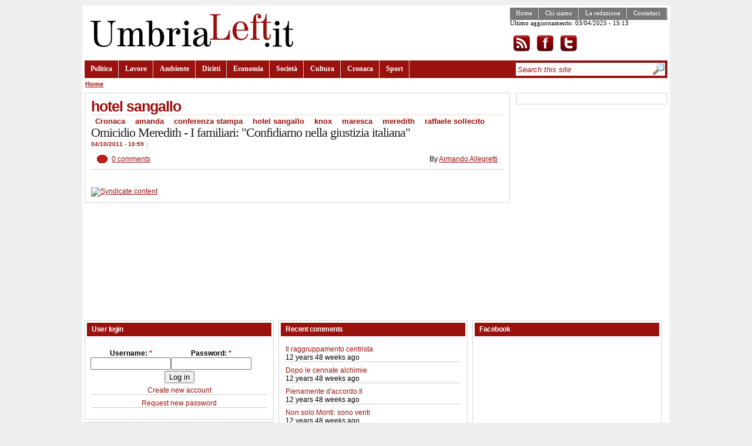

--- FILE ---
content_type: application/x-javascript; charset=utf-8
request_url: http://umbrialeft.it/sites/all/modules/ad/serve.php?q=3&t=8749&u=taxonomy%2Fterm%2F6427&l=categorie%2Ftags%2Fhotel-sangallo
body_size: 377
content:
document.write('\x3cdiv class=\"image-advertisement\" id=\"ad-44686\"\x3e\x3ca href=\"http://www.umbrialeft.it/ad/redirect/44686/t8749?url=taxonomy/term/6427\" onclick=\"window.open(this.href); return false;\"\x3e\x3c/a\x3e\x3c/div\x3e');